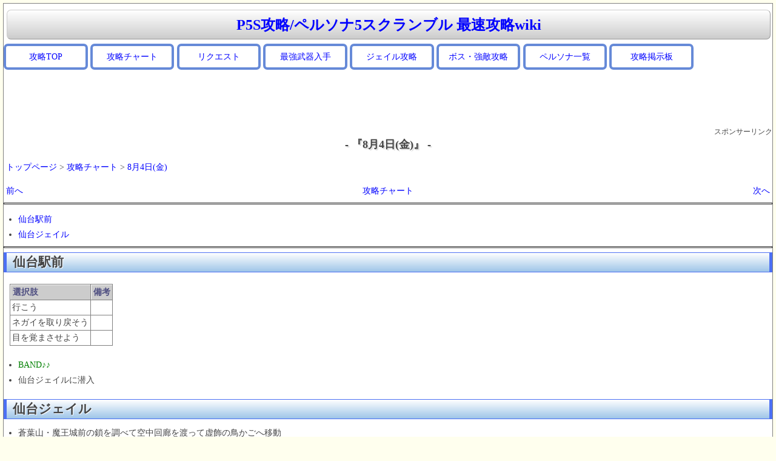

--- FILE ---
content_type: text/html
request_url: https://spwiki.net/p5s/wikis/389.html
body_size: 4284
content:
<html lang="ja">
<head>
<title>『8月4日(金)』 | P5S攻略/ペルソナ5スクランブル 最速攻略wiki</title>
<meta http-equiv="content-type" content="text/html; charset=EUC-JP">
<meta http-equiv="content-style-type" content="text/css">
<meta name="viewport" content="width=device-width,initial-scale=1.0">
<link rel="start" href="https://spwiki.net/p5s/">
<link rel="shortcut icon" href="https://spwiki.net/favicon.ico" type="image/vnd.microsoft.icon">
<link rel="stylesheet" href="https://spwiki.net/css/spwiki.min.css?4" type="text/css" media="screen" charset="Shift_JIS" />
<script async src="https://ajax.googleapis.com/ajax/libs/jquery/3.3.1/jquery.min.js"></script>
<script async src="https://www.googletagmanager.com/gtag/js?id=UA-154113923-1"></script>
<script>
  window.dataLayer = window.dataLayer || [];
  function gtag(){dataLayer.push(arguments);}
  gtag('js', new Date());
  gtag('config', 'UA-154113923-1');
</script>
<link href='https://pagead2.googlesyndication.com' rel='dns-prefetch'/>
<link href='https://googleads.g.doubleclick.net' rel='dns-prefetch'/>
<link href='https://tpc.googlesyndication.com' rel='dns-prefetch'/>
<link href='https://www.gstatic.com' rel='dns-prefetch'/>
<script>
(function(doc, win) {
  function main() {
    var ad = doc.createElement('script');
    ad.type = 'text/javascript';
    ad.async = true;
    ad.src = '//pagead2.googlesyndication.com/pagead/js/adsbygoogle.js';
    var sc = doc.getElementsByTagName('script')[0];
    sc.parentNode.insertBefore(ad, sc);
  }
  var lazyLoad = false;
  function onLazyLoad() {
    if (lazyLoad === false) {
      lazyLoad = true;
      win.removeEventListener('scroll', onLazyLoad);
      win.removeEventListener('mousemove', onLazyLoad);
      win.removeEventListener('mousedown', onLazyLoad);
      win.removeEventListener('touchstart', onLazyLoad);
      main();
    }
  }
  win.addEventListener('scroll', onLazyLoad);
  win.addEventListener('mousemove', onLazyLoad);
  win.addEventListener('mousedown', onLazyLoad);
  win.addEventListener('touchstart', onLazyLoad);
  win.addEventListener('load', function() {
    if (doc.documentElement.scrollTop != 0 || doc.body.scrollTop != 0) {
      onLazyLoad();
    }
  });
})(document, window);
</script>
<script>
  (adsbygoogle = window.adsbygoogle || []).push({
    google_ad_client: "ca-pub-9398453038262904",
    enable_page_level_ads: true
  });
</script>
</head>
<body>
<div id="waku">
<!--タイトル-->
<h1><a class=titlelink href="../index.html" title="P5S攻略/ペルソナ5スクランブル 最速攻略wiki">P5S攻略/ペルソナ5スクランブル 最速攻略wiki</a></h1>

<style>
.btn-stitch {
  display: inline-block;
  padding: 0.3em;
  margin: 0.4em 0.3em 0.4em 0.3em;
  text-decoration: none;
  text-align: center;
  background: #668ad8;
  color: #FFF;
  border-radius: 3px;
  box-shadow: 0px 0px 0px 4px #668ad8;
  border: dashed 1px #FFF;
  width : 120px;
}
@media screen and (max-width:749px) {
.btn-stitch {
  font-size: 12px;
  padding: 0.1em;
  margin: 0.3em 0.2em 0.3em 0.2em;
  text-align: center;
  border-radius: 1px;
  box-shadow: 0px 0px 0px 3px #668ad8;
  width : 90px;
}
}
</style>
<a href="http://spwiki.net/p5s/" class="btn-stitch">攻略TOP</a>
<a href="http://spwiki.net/p5s/wikis/16.html" class="btn-stitch">攻略チャート</a>
<a href="http://spwiki.net/p5s/wikis/158.html" class="btn-stitch">リクエスト</a>
<a href="http://spwiki.net/p5s/wikis/436.html" class="btn-stitch">最強武器入手</a>
<a href="http://spwiki.net/p5s/wikis/243.html" class="btn-stitch">ジェイル攻略</a>
<a href="http://spwiki.net/p5s/wikis/129.html" class="btn-stitch">ボス・強敵攻略</a>
<a href="http://spwiki.net/p5s/wikis/188.html" class="btn-stitch">ペルソナ一覧</a>
<a href="https://wikibbs2.com/cbbs/a85.html" class="btn-stitch">攻略掲示板</a>

<CENTER>
<style>
.rsp-header { width: 320px; height: 100px; }
@media(min-width: 500px) { .rsp-header { width: 468px; height: 60px; } }
@media(min-width: 730px) { .rsp-header { width: 728px; height: 90px; } }
</style>
<!-- rsp_header -->
<ins class="adsbygoogle rsp-header"
     style="display:inline-block"
     data-full-width-responsive="true"
     data-ad-client="ca-pub-9398453038262904"
     data-ad-slot="7544940478"></ins>
<script>
(adsbygoogle = window.adsbygoogle || []).push({});
</script>
<br><div Align=right><small>スポンサーリンク</small></div></CENTER>

<!--NAVI start-->
<!--NAVI end-->

<DIV class=clear></DIV>

<!--中央メニュー-->
<div id="topmiddle">
<!--ゲームソフト情報-->
</div>
<!--メニュー&更新履歴-->
<!--メニュー&更新履歴-->
<!--ゲームソフト情報-->
<!--ゲームソフト情報-->
<!--攻略wiki-->


<CENTER><H1 class="title">- 『8月4日(金)』 -</H1></CENTER>


<div id="body">
<br />&nbsp;<a href="../index.html">トップページ</a> > <a href="16.html">攻略チャート</a> > <a href="389.html">8月4日(金)</a><br /><br />

<ul class="navi">
 <li class="navi_left">&nbsp;<a href="284.html">前へ</a></li>
 <li class="navi_right"><a href="392.html">次へ</a>&nbsp;</li>
 <li class="navi_none"><a href="16.html">攻略チャート</a></li>
</ul>
<hr class="full_hr" />
<div class="contents">
<a id="contents_1"></a>
<ul class="list1" style="padding-left:12px;margin-left:12px"><li><a href="389.html#w49c9f08"> 仙台駅前 </a></li>
<li><a href="389.html#rff4c86a"> 仙台ジェイル </a></li></ul>
</div>

<hr class="full_hr" />
<h2 class="title" id="content_1_0" paraedit_flag=on>仙台駅前  <a class="anchor_super" id="w49c9f08" href="389.html#w49c9f08" title="w49c9f08">◆</a></h2>
<br />
<div class="ie5"><table class="style_table" cellspacing="1" border="0"><thead><tr><td class="style_td">選択肢</td><td class="style_td">備考</td></tr></thead><tbody><tr><td class="style_td">行こう</td><td class="style_td"></td></tr><tr><td class="style_td">ネガイを取り戻そう</td><td class="style_td"></td></tr><tr><td class="style_td">目を覚まさせよう</td><td class="style_td"></td></tr></tbody></table></div>
<br />
<ul class="list1" style="padding-left:12px;margin-left:12px"><li><span style="color:green">BAND♪♪</span></li>
<li>仙台ジェイルに潜入</li></ul>
<br />

<h2 class="title" id="content_1_1" paraedit_flag=on>仙台ジェイル  <a class="anchor_super" id="rff4c86a" href="389.html#rff4c86a" title="rff4c86a">◆</a></h2>
<ul class="list1" style="padding-left:12px;margin-left:12px"><li>蒼葉山・魔王城前の鎖を調べて空中回廊を渡って虚飾の鳥かごへ移動</li></ul>
<br />
<div class="ie5"><table class="style_table" cellspacing="1" border="0"><thead><tr><td class="style_td">選択肢</td><td class="style_td">備考</td></tr></thead><tbody><tr><td class="style_td">覚悟しろ</td><td class="style_td"></td></tr><tr><td class="style_td">ネガイを頂戴する</td><td class="style_td"></td></tr><tr><td class="style_td">かかってこい</td><td class="style_td"></td></tr></tbody></table></div>
<br />
<ul class="list1" style="padding-left:12px;margin-left:12px"><li><ins><b><a href="257.html">ナイトメアドラゴン・アンゴ</a></b></ins>と戦闘
<blockquote><p class="quotation">氷結・祝福属性が弱点なので祐介とソフィアをパーティメンバーに加えよう。<br />
残る1人は回復重視ならリカームが使えるモルガナ、攻撃重視なら念動耐性は無いので春がおすすめ。<br />
「傑作執筆・魔王降臨」で強化後に空を飛ぶようになります。<br />
「剣の墓標」のカバーアクションを使えば強化解除して地上に落とす事が出来ます。<br />
「剣の墓標」と「モニュメント」は使っても無くならないので使いまくろう。<br />
残りHP50%で再び「傑作執筆・魔王降臨」で空を飛ぶので「剣の墓標」を使って叩き落そう。<br />
残りHP25%でイベントが発生します。<br />
瀕死になると鱗が剥がれ落ちるイベントが起こります。</p></blockquote></li></ul>
<br />
<div class="ie5"><table class="style_table" cellspacing="1" border="0"><thead><tr><td class="style_td">選択肢</td><td class="style_td">備考</td></tr></thead><tbody><tr><td class="style_td">観念しろ</td><td class="style_td"></td></tr><tr><td class="style_td">もう終わりか?</td><td class="style_td"></td></tr></tbody></table></div>
<br />
<div class="ie5"><table class="style_table" cellspacing="1" border="0"><thead><tr><td class="style_td">選択肢</td><td class="style_td">備考</td></tr></thead><tbody><tr><td class="style_td">この目でみたい</td><td class="style_td"></td></tr><tr><td class="style_td">まだ不安だ</td><td class="style_td"></td></tr></tbody></table></div>
<br />
<div class="ie5"><table class="style_table" cellspacing="1" border="0"><thead><tr><td class="style_td">選択肢</td><td class="style_td">備考</td></tr></thead><tbody><tr><td class="style_td">ザワザワ?</td><td class="style_td"></td></tr><tr><td class="style_td">急にどうした</td><td class="style_td"></td></tr></tbody></table></div>
<br />
<div class="ie5"><table class="style_table" cellspacing="1" border="0"><thead><tr><td class="style_td">選択肢</td><td class="style_td">備考</td></tr></thead><tbody><tr><td class="style_td">もったいない</td><td class="style_td"></td></tr><tr><td class="style_td">まだこれからだ</td><td class="style_td"></td></tr><tr><td class="style_td">悪党だ</td><td class="style_td"></td></tr></tbody></table></div>
<br />
<div class="ie5"><table class="style_table" cellspacing="1" border="0"><thead><tr><td class="style_td">選択肢</td><td class="style_td">備考</td></tr></thead><tbody><tr><td class="style_td">哀しみ?</td><td class="style_td"></td></tr><tr><td class="style_td">祐介と同じ気持ちだ</td><td class="style_td"></td></tr></tbody></table></div>
<br />
<div class="ie5"><table class="style_table" cellspacing="1" border="0"><thead><tr><td class="style_td">選択肢</td><td class="style_td">備考</td></tr></thead><tbody><tr><td class="style_td">バッチリだ</td><td class="style_td"></td></tr><tr><td class="style_td">そうかもしれない</td><td class="style_td"></td></tr></tbody></table></div>
<br />
<div class="ie5"><table class="style_table" cellspacing="1" border="0"><thead><tr><td class="style_td">選択肢</td><td class="style_td">備考</td></tr></thead><tbody><tr><td class="style_td">勇者だった</td><td class="style_td"></td></tr><tr><td class="style_td">感動した</td><td class="style_td"></td></tr><tr><td class="style_td">さすがおイナリ</td><td class="style_td"></td></tr></tbody></table></div>
<br />
<ul class="list1" style="padding-left:12px;margin-left:12px"><li><span style="color:green"><b>BAND「アヴェンジャー」を習得</b></span></li>
<li><span style="color:green">BAND♪♪♪</span></li>
<li><ins><b><a href="392.html">【8月5日(土)】</a></b></ins>へ</li></ul>
<br />
<hr class="full_hr" />
<ul class="navi">
 <li class="navi_left">&nbsp;<a href="284.html">前へ</a><br />&nbsp;<a href="284.html">攻略チャート/8月3日(木)</a></li>
 <li class="navi_right"><a href="392.html">次へ</a>&nbsp;<br /><a href="392.html">攻略チャート/8月5日(土)</a>&nbsp;</li>
 <li class="navi_none"><a href="16.html">上位ページへ</a><br /><a href="16.html">上へ</a></li>
</ul>
<br />&nbsp;<a href="../index.html">トップページ</a> > <a href="16.html">攻略チャート</a> > <a href="389.html">8月4日(金)</a><br /><br />スポンサーリンク<BR>
<style type="text/css">
.rsp336 { display:inline-block; width: 336px; height: 280px; }
@media (max-width: 335px) { .rsp336 { width: 300px; height: 250px; } }
</style>
<ins class="adsbygoogle rsp336"
   data-full-width-responsive="true"
   data-ad-client="ca-pub-9398453038262904"
   data-ad-slot="9276769674"></ins>
<script>(adsbygoogle = window.adsbygoogle || []).push({});</script><!-- kanrenad -->
<ins class="adsbygoogle"
     style="display:inline-block;width:336px;height:280px"
     data-ad-client="ca-pub-9398453038262904"
     data-ad-slot="5727197270"></ins>
<script>(adsbygoogle = window.adsbygoogle || []).push({});</script></div>

<!--攻略wiki-->


</div>
<!--中央メニュー-->
<!--SSS start-->

<div class="editmenu">
<a href="https://spwiki.net/33.html">プライバシーポリシー</a> | <a href="https://spwiki.net/34.html">当サイトについて</a>
</div>
<div class="editmenu">
<center><br>
<style>
.rsp_footer { width: 336px; height: 280px; }
@media(min-width: 800px) { .rsp_footer { width: 728px; height: 90px; } }
</style>
<!-- rsp1 -->
<ins class="adsbygoogle rsp_footer"
     style="display:inline-block"
     data-full-width-responsive="true"
     data-ad-client="ca-pub-9398453038262904"
     data-ad-slot="4129115272"></ins>
<script>
(adsbygoogle = window.adsbygoogle || []).push({});
</script>
</br></br></center></div>
<div id="footer">
株式会社アトラス、コーエーテクモゲームスに関わる画像の著作権、その他一切の知的財産権は、全て株式会社アトラス、コーエーテクモゲームスに帰属します。<br>©ATLUS ©SEGA/ ©KOEI TECMO GAMES All rights reserved.<br />Copyright (C) 2014-2026 <A href="https://spwiki.net/">spwiki.net</A> All Rights Reserved　
HTML更新日時：<time datetime="2026-01-15T16:25:09">2026-01-15 16:25:09</time><br />
</div>
<div id="page_top"><a href="389.html#"></a></div>
<script>
jQuery(function() {
    var pagetop = $('#page_top');   
    pagetop.hide();
    $(window).scroll(function () {
        if ($(this).scrollTop() > 100) {  //100pxスクロールしたら表示
            pagetop.fadeIn();
        } else {
            pagetop.fadeOut();
        }
    });
    pagetop.click(function () {
        $('body,html').animate({
            scrollTop: 0
        }, 500); //0.5秒かけてトップへ移動
        return false;
    });
});
</script>
</body>
</html>
